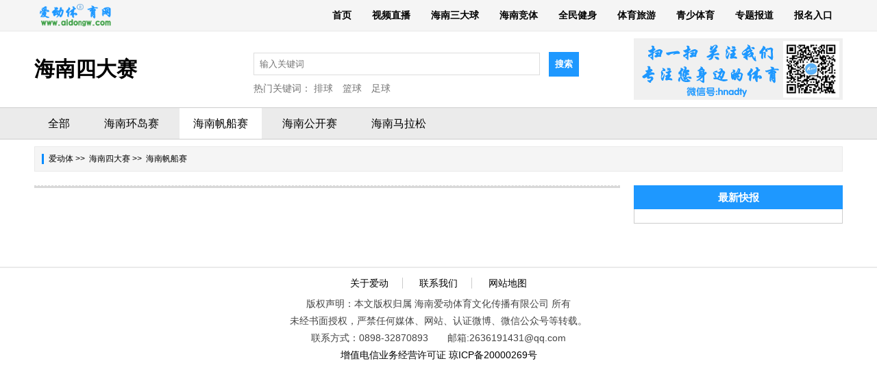

--- FILE ---
content_type: text/html; charset=utf-8
request_url: https://aidongw.com/Match/lists/id/5?&p=11
body_size: 2009
content:
<!DOCTYPE html PUBLIC "-//W3C//DTD XHTML 1.0 Transitional//EN" "http://www.w3.org/TR/xhtml1/DTD/xhtml1-transitional.dtd"><html xmlns="http://www.w3.org/1999/xhtml">   <head>    <meta http-equiv="Content-Type" content="text/html; charset=utf-8" />    <title>      海南帆船赛_海南四大赛_爱动体_专注您身边的体育</title>    <meta name="keywords" content="海南爱动体育,爱动,琼中女足,海南直播,海南运动,海南赛马,足球,篮球,足球视频,篮球视频,排球,武术,羽毛球,健美操,跑步,体育,运动,广场舞,全运会,记者,全民健身" />    <meta name="description" content="爱动体_专注您身边的体育" />    <link rel="stylesheet" type="text/css" href="/Public/css/imglist.css" /></head>    <body>    <div class="top">  <div class="warp">    <div class="heads">      <div class="logos">        <a href="http://www.aidongw.com">          <img src="http://www.aidongw.com/Public/images/logo1.png" height="35" /></a>      </div>      <div class="nav">        <ul>            <li><a href="http://www.aidongw.com" target="_blank">首页</a></li>            <li > <a href="/Video/">视频直播</a></li>            <li ><a href="/Slist/">海南三大球</a></li>            <li ><a href="/Plists/index/cids/75">海南竞体</a></li>            <li ><a href="/Qmjs/index">全民健身</a></li>            <li ><a href="/Tyly/">体育旅游</a></li>            <li ><a href="/Xyty/">青少体育</a></li>                        <!--<li ><a href="/Work/">合作伙伴</a></li>-->            <li ><a href="/Special/index">专题报道</a></li>            <!--<li ><a href="/Atla/">精彩图集</a></li>-->            <li ><a href="http://ad.aidongw.com" target="_blank">报名入口</a></li>        </ul>      </div>    </div>  </div>  <div class="clear"></div></div>    <div class="clear"></div>    <div class="space2"></div>    <div class="warp">        <div class="com_title">    <div class="atlas">海南四大赛</div>    <div class="cn_logo">        <form action="/Index/search" method="get" />        <input name="title" type="text" class="input_tt" placeholder="输入关键词" />        <input name="sub" type="submit" value="搜索" class="submit_cn" /><input type="hidden" name="__hash__" value="f1abc78eb3d7de4939e8ece338baf181_28b1f8139f754754386690996cc5c602" /></form>        <div class="remen">热门关键词：            <a href="/Slist/lists/id/12" target="_blank">排球</a>            <a href="/Slist/lists/id/2" target="_blank">篮球</a>            <a href="/Slist/lists/id/1" target="_blank">足球</a>        </div>    </div>    <div class="qrcode"><img src="/Public/images/qr.gif" /></div></div>    </div>    <div class="clear"></div>    <div class="space2"></div>    <div class="navs">      <div class="warp">        <div class="head">
    <ul>
        <li ><a href="/Match">全部</a></li>
           
        <li ><a  href="/Match/lists/id/4">海南环岛赛</a></li>   
        <li class='on'><a  href="/Match/lists/id/5">海南帆船赛</a></li>   
        <li ><a  href="/Match/lists/id/6">海南公开赛</a></li>   
        <li ><a  href="/Match/lists/id/44">海南马拉松</a></li>     	
    </ul>
</div></div>    </div>    <div class="clear"></div>    <div class="space2"></div>    <div class="warp">      <div class="options">        <a href="http://www.aidongw.com">爱动体</a>&nbsp;>>&nbsp;        <a href="/Match">海南四大赛</a>&nbsp;>>&nbsp; 海南帆船赛      </div>    </div>    <div class="clear"></div>    <div class="space2"></div>    <div class="space2"></div>    <div class="warp">      <div class="sdlist">        <div class="sd_left">          <ul>                      </ul>          <div class="clear"></div>          <div class="page"></div></div>        <div class="sd_right">          <div class="sdTitle">            <h2>最新快报</h2></div>          <ul class="sdUlist">                      </ul>        </div>      </div>    </div>    <div class="clear"></div>    <div class="clear"></div>    <div class="space1"></div>    <div class="bordes"></div>

<div class="foot">

  <ul class="foot_list">

    <li>

      <a href="/about/index.html" target="_blank">关于爱动</a></li>

    <li>

      <a href="/About/index/id/2" target="_blank">联系我们</a></li>

    <li class="tie01">

      <a href="/About/index/id/3" target="_blank">网站地图</a></li>

  </ul>
 	版权声明：本文版权归属 海南爱动体育文化传播有限公司 所有<br/>
未经书面授权，严禁任何媒体、网站、认证微博、微信公众号等转载。<br/>
联系方式：0898-32870893　　邮箱:2636191431@qq.com<br/>
<a href="/gg/xkz.jpg">增值电信业务经营许可证</a>
<a href="https://beian.miit.gov.cn" target="_blank">琼ICP备20000269号</a></div>

<script>
var _hmt = _hmt || [];
(function() {
  var hm = document.createElement("script");
  hm.src = "https://hm.baidu.com/hm.js?f6a99ef1c4688292cd83f7b9751519e3";
  var s = document.getElementsByTagName("script")[0]; 
  s.parentNode.insertBefore(hm, s);
})();
</script>



</body>



</html>